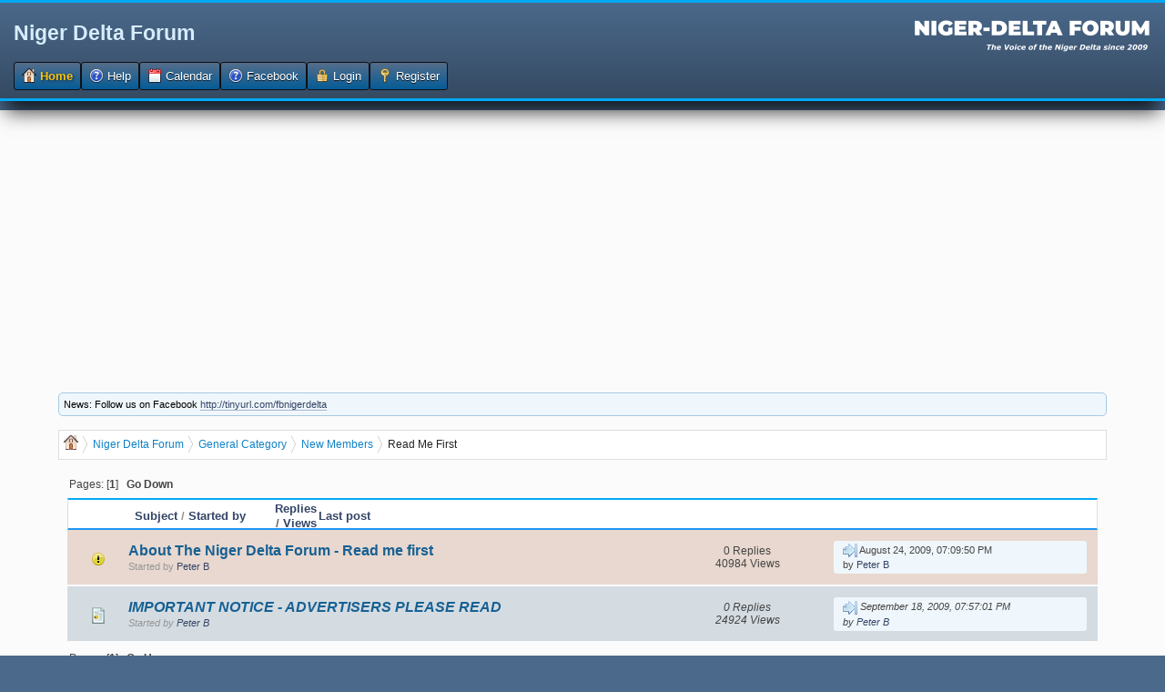

--- FILE ---
content_type: text/html; charset=UTF-8
request_url: https://nigerdeltaforum.com/read-me-first/
body_size: 4157
content:
<!DOCTYPE html>
<html lang="en" >
<head>
	<meta http-equiv="Content-Type" content="text/html; charset=UTF-8" />
	<link rel="stylesheet" type="text/css" href="https://nigerdeltaforum.com/Themes/DeepBlue/css/index.css?fin20" />
	
	<script type="text/javascript" src="https://nigerdeltaforum.com/Themes/default/scripts/script.js?fin20"></script>
	<script type="text/javascript" src="https://nigerdeltaforum.com/Themes/DeepBlue/scripts/theme.js?fin20"></script>
	<script type="text/javascript"><!-- // --><![CDATA[
		var smf_theme_url = "https://nigerdeltaforum.com/Themes/DeepBlue";
		var smf_default_theme_url = "https://nigerdeltaforum.com/Themes/default";
		var smf_images_url = "https://nigerdeltaforum.com/Themes/DeepBlue/images";
		var smf_scripturl = "https://nigerdeltaforum.com/index.php?PHPSESSID=02be44ff9ebbf319f7ab0893277f6e4f&amp;";
		var smf_iso_case_folding = false;
		var smf_charset = "UTF-8";
		var ajax_notification_text = "Loading...";
		var ajax_notification_cancel_text = "Cancel";
	// ]]></script>
	<meta name="viewport" content="width=device-width, initial-scale=1">
	<meta name="description" content="Read Me First" />
	<title>Read Me First</title>
	<link rel="canonical" href="http://nigerdeltaforum.com/read-me-first/" />
	<link rel="help" href="https://nigerdeltaforum.com/help/?PHPSESSID=02be44ff9ebbf319f7ab0893277f6e4f" />
	<link rel="search" href="https://nigerdeltaforum.com/search/?PHPSESSID=02be44ff9ebbf319f7ab0893277f6e4f" />
	<link rel="contents" href="https://nigerdeltaforum.com/index.php?PHPSESSID=02be44ff9ebbf319f7ab0893277f6e4f" />
	<link rel="alternate" type="application/rss+xml" title="Niger Delta Forum - RSS" href="https://nigerdeltaforum.com/.xml/?type=rss;PHPSESSID=02be44ff9ebbf319f7ab0893277f6e4f" />
	<link rel="index" href="http://nigerdeltaforum.com/read-me-first/?PHPSESSID=02be44ff9ebbf319f7ab0893277f6e4f" />
<script async src="https://pagead2.googlesyndication.com/pagead/js/adsbygoogle.js"></script>
<script>
     (adsbygoogle = window.adsbygoogle || []).push({
          google_ad_client: "ca-pub-5293639969945108",
          enable_page_level_ads: true
     });
</script> 
		    <script type="text/javascript">
		
	            function streamPublish(name, description, hrefTitle, hrefLink, userPrompt){
                    FB.ui(
                    {
                        method: 'stream.publish',
                        message: '',
                            attachment: {
                                name: name,
                                caption: '',
									

                                description: (description),
                                href: hrefLink,
						        media:[
								{ 
									'type': 'image', 'src': 'https://nigerdeltaforum.com/Themes/default/images/topic/veryhot_post.gif', 'href': hrefLink
								}
								] 
                            },
                        action_links:[
                        { 
			                text: hrefTitle, 
				            href: hrefLink 
			            }
                        ],
                           user_prompt_message: userPrompt
                        },
                        function(response) {});
                    }
	                function publishStream(suject,body,href){
                        streamPublish("" + suject + "","" + body + "", "" + suject + "", "" + href + "");
                    }  
	    
                </script>
			    <style type="text/css">
				    li.fbpub_button  {
	                   display: inline;
	                   font-weight: bold;
	                   background: url(https://nigerdeltaforum.com/Themes/DeepBlue/images/facebook.png) no-repeat 0 0;
	                   padding-left: 18px;
                    }
			        #forumposts h3 span#facebook
                    {
	                    float: right;
	                    margin: 6px 0.5em 0 0;
                    }
			        ul.quickbuttons li.fbpub_button
                    {
	                    background: url(https://nigerdeltaforum.com/Themes/DeepBlue/images/facebook.png) no-repeat 0 0;
                    }	
		        </style>
</head>
<body><script async src="https://pagead2.googlesyndication.com/pagead/js/adsbygoogle.js"></script>
<script>
     (adsbygoogle = window.adsbygoogle || []).push({
          google_ad_client: "ca-pub-5293639969945108",
          enable_page_level_ads: true
     });
</script><div id="header">
		<div id="top_section">
			<h1 class="forumtitle">
				<a href="https://nigerdeltaforum.com/index.php?PHPSESSID=02be44ff9ebbf319f7ab0893277f6e4f">Niger Delta Forum</a>
			</h1>
			<img id="smflogo" src="https://nigerdeltaforum.com/Themes/DeepBlue/images/smflogo.png" alt="Simple Machines Forum" title="Simple Machines Forum" />
		</div>
		<div id="main_menu">
			<ul class="dropmenu" id="menu_nav">
				<li id="button_home">
					<a class="active firstlevel" href="https://nigerdeltaforum.com/index.php?PHPSESSID=02be44ff9ebbf319f7ab0893277f6e4f">
						<span class="last firstlevel"><span class="generic_icons home"></span> Home</span>
					</a>
				</li>
				<li id="button_help">
					<a class="firstlevel" href="https://nigerdeltaforum.com/help/?PHPSESSID=02be44ff9ebbf319f7ab0893277f6e4f">
						<span class="firstlevel"><span class="generic_icons help"></span> Help</span>
					</a>
				</li>
				<li id="button_calendar">
					<a class="firstlevel" href="https://nigerdeltaforum.com/calendar/?PHPSESSID=02be44ff9ebbf319f7ab0893277f6e4f">
						<span class="firstlevel"><span class="generic_icons calendar"></span> Calendar</span>
					</a>
				</li>
				<li id="button_facebook">
					<a class="firstlevel" href="https://nigerdeltaforum.com/index.php?action=facebook;PHPSESSID=02be44ff9ebbf319f7ab0893277f6e4f">
						<span class="firstlevel"><span class="generic_icons facebook"></span> Facebook</span>
					</a>
				</li>
				<li id="button_login">
					<a class="firstlevel" href="https://nigerdeltaforum.com/login/?PHPSESSID=02be44ff9ebbf319f7ab0893277f6e4f">
						<span class="firstlevel"><span class="generic_icons login"></span> Login</span>
					</a>
				</li>
				<li id="button_register">
					<a class="firstlevel" href="https://nigerdeltaforum.com/register/?PHPSESSID=02be44ff9ebbf319f7ab0893277f6e4f">
						<span class="last firstlevel"><span class="generic_icons register"></span> Register</span>
					</a>
				</li>
			</ul>
		</div><br class="clear" />	</div>
	<div id="wrap"><div id="wrapper">
	<div id="content_section">
		<div id="main_content_section"><div class="news"><p>News: Follow us on Facebook <a href="http://tinyurl.com/fbnigerdelta" rel="nofollow" class="bbc_link" target="_blank">http://tinyurl.com/fbnigerdelta</a></p></div>
	 <div class="module"><div class="breadCrumb module">
	 <ul>
		<li><span class="generic_icons home"></span></li>
			 <li>
			 <a href="https://nigerdeltaforum.com/index.php?PHPSESSID=02be44ff9ebbf319f7ab0893277f6e4f"><span>Niger Delta Forum</span></a>
			 </li>
			 <li>
			 <a href="https://nigerdeltaforum.com/index.php?PHPSESSID=02be44ff9ebbf319f7ab0893277f6e4f#c1"><span>General Category</span></a>
			 </li>
			 <li>
			 <a href="http://nigerdeltaforum.com/new-members/?PHPSESSID=02be44ff9ebbf319f7ab0893277f6e4f"><span>New Members</span></a>
			 </li>
			 <li class="last">
			 <a href="http://nigerdeltaforum.com/read-me-first/?PHPSESSID=02be44ff9ebbf319f7ab0893277f6e4f"><span>Read Me First</span></a>
			 </li>
		 </ul>
		 </div></div><script async src="https://pagead2.googlesyndication.com/pagead/js/adsbygoogle.js"></script>
<script>
     (adsbygoogle = window.adsbygoogle || []).push({
          google_ad_client: "ca-pub-5293639969945108",
          enable_page_level_ads: true
     });
</script><script async src="https://pagead2.googlesyndication.com/pagead/js/adsbygoogle.js"></script>
<script>
     (adsbygoogle = window.adsbygoogle || []).push({
          google_ad_client: "ca-pub-5293639969945108",
          enable_page_level_ads: true
     });
</script><table><tr><td valign="top"><script async src="https://pagead2.googlesyndication.com/pagead/js/adsbygoogle.js"></script>
<script>
     (adsbygoogle = window.adsbygoogle || []).push({
          google_ad_client: "ca-pub-5293639969945108",
          enable_page_level_ads: true
     });
</script></td><td width="100%" valign="top"><table><tr><td width="100%" valign="top"><div id="fb-root"></div>
    <script type="text/javascript">
        window.fbAsyncInit = function() {
        FB.init({
            appId      : '145784793752', // App ID
            channelURL : 'https://nigerdeltaforum.com/facebookauth/channel.html', // Channel File
            status     : true, // check login status
            cookie     : true, // enable cookies to allow the server to access the session
            oauth      : true, // enable OAuth 2.0
            xfbml      : true,  // parse XFBML
        });
		 
	        FB.XFBML.parse();
		   
        };
 
        // Load the SDK Asynchronously
        (function(d){
           var js, id = 'facebook-jssdk'; if (d.getElementById(id)) {return;}
           js = d.createElement('script'); js.id = id; js.async = true;
           js.src = '//connect.facebook.net/en_US/all.js';
           d.getElementsByTagName('head')[0].appendChild(js);
        }(document));
    </script>
	<a id="top"></a>
	<div class="pagesection">
		<div class="pagelinks floatleft">Pages: [<strong>1</strong>]  &nbsp;&nbsp;<a href="#bot"><strong>Go Down</strong></a></div>
		
	</div>
		<div id="messageindex">
		<div class="title_bar" id="topic_header">
					<div class="board_icon">&nbsp;</div>
					<div class="info"><a href="http://nigerdeltaforum.com/read-me-first/?sort=subject;PHPSESSID=02be44ff9ebbf319f7ab0893277f6e4f">Subject</a> / <a href="http://nigerdeltaforum.com/read-me-first/?sort=starter;PHPSESSID=02be44ff9ebbf319f7ab0893277f6e4f">Started by</a></div>
					<div class="board_stats centertext"><a href="http://nigerdeltaforum.com/read-me-first/?sort=replies;PHPSESSID=02be44ff9ebbf319f7ab0893277f6e4f">Replies</a> / <a href="http://nigerdeltaforum.com/read-me-first/?sort=views;PHPSESSID=02be44ff9ebbf319f7ab0893277f6e4f">Views</a></div>
			
					<div class="lastpost"><a href="http://nigerdeltaforum.com/read-me-first/?sort=last_post;PHPSESSID=02be44ff9ebbf319f7ab0893277f6e4f">Last post </a></div></div>
			<div id="topic_container">
				<div class="stickybg locked_sticky">
					<div class="board_icon">
						<img src="https://nigerdeltaforum.com/Themes/DeepBlue/images/post/exclamation.gif" alt="*" />
					</div>
					<div class="info">
						<div >
							<strong><span id="msg_218"><a href="http://nigerdeltaforum.com/read-me-first/about-the-niger-delta-forum-read-me-first/?PHPSESSID=02be44ff9ebbf319f7ab0893277f6e4f">About The Niger Delta Forum - Read me first</a></span></strong>
							<p>Started by <a href="https://nigerdeltaforum.com/profile/?u=1;PHPSESSID=02be44ff9ebbf319f7ab0893277f6e4f" title="View the profile of Peter B">Peter B</a>
								<small id="pages218"></small>
							</p>
						</div>
					</div>
					<div class="board_stats centertext">
						0 Replies
						<br />
						40984 Views
					</div>
					<div class="lastpost"><p>
						<a href="http://nigerdeltaforum.com/read-me-first/about-the-niger-delta-forum-read-me-first/?PHPSESSID=02be44ff9ebbf319f7ab0893277f6e4f#msg218"> <span class="generic_icons last_post"></span></a>
						August 24, 2009, 07:09:50 PM<br />
						by <a href="https://nigerdeltaforum.com/profile/?u=1;PHPSESSID=02be44ff9ebbf319f7ab0893277f6e4f">Peter B</a></p>
					</div>
				</div>
				<div class="lockedbg">
					<div class="board_icon">
						<img src="https://nigerdeltaforum.com/Themes/DeepBlue/images/post/xx.gif" alt="*" />
					</div>
					<div class="info">
						<div >
							<span id="msg_758"><a href="http://nigerdeltaforum.com/read-me-first/important-notice-advertisers-please-read/?PHPSESSID=02be44ff9ebbf319f7ab0893277f6e4f">IMPORTANT NOTICE - ADVERTISERS PLEASE READ</a></span>
							<p>Started by <a href="https://nigerdeltaforum.com/profile/?u=1;PHPSESSID=02be44ff9ebbf319f7ab0893277f6e4f" title="View the profile of Peter B">Peter B</a>
								<small id="pages758"></small>
							</p>
						</div>
					</div>
					<div class="board_stats centertext">
						0 Replies
						<br />
						24924 Views
					</div>
					<div class="lastpost"><p>
						<a href="http://nigerdeltaforum.com/read-me-first/important-notice-advertisers-please-read/?PHPSESSID=02be44ff9ebbf319f7ab0893277f6e4f#msg758"> <span class="generic_icons last_post"></span></a>
						September 18, 2009, 07:57:01 PM<br />
						by <a href="https://nigerdeltaforum.com/profile/?u=1;PHPSESSID=02be44ff9ebbf319f7ab0893277f6e4f">Peter B</a></p>
					</div>
				</div>
			</div>
	</div>
	<a id="bot"></a>
	<div class="pagesection">
		
		<div class="pagelinks">Pages: [<strong>1</strong>]  &nbsp;&nbsp;<a href="#top"><strong>Go Up</strong></a></div>
	</div>
	 <div class="module"><div class="breadCrumb module">
	 <ul>
		<li><span class="generic_icons home"></span></li>
			 <li>
			 <a href="https://nigerdeltaforum.com/index.php?PHPSESSID=02be44ff9ebbf319f7ab0893277f6e4f"><span>Niger Delta Forum</span></a>
			 </li>
			 <li>
			 <a href="https://nigerdeltaforum.com/index.php?PHPSESSID=02be44ff9ebbf319f7ab0893277f6e4f#c1"><span>General Category</span></a>
			 </li>
			 <li>
			 <a href="http://nigerdeltaforum.com/new-members/?PHPSESSID=02be44ff9ebbf319f7ab0893277f6e4f"><span>New Members</span></a>
			 </li>
			 <li class="last">
			 <a href="http://nigerdeltaforum.com/read-me-first/?PHPSESSID=02be44ff9ebbf319f7ab0893277f6e4f"><span>Read Me First</span></a>
			 </li>
		 </ul>
		 </div></div>
	<div class="tborder" id="topic_icons">
		<div class="description">
			<p class="floatright" id="message_index_jump_to">&nbsp;</p>
			<script type="text/javascript"><!-- // --><![CDATA[
				if (typeof(window.XMLHttpRequest) != "undefined")
					aJumpTo[aJumpTo.length] = new JumpTo({
						sContainerId: "message_index_jump_to",
						sJumpToTemplate: "<label class=\"smalltext\" for=\"%select_id%\">Jump to:<" + "/label> %dropdown_list%",
						iCurBoardId: 11,
						iCurBoardChildLevel: 1,
						sCurBoardName: "Read Me First",
						sBoardChildLevelIndicator: "==",
						sBoardPrefix: "=> ",
						sCatSeparator: "-----------------------------",
						sCatPrefix: "",
						sGoButtonLabel: "Go!"
					});
			// ]]></script>
			<br class="clear" />
		</div>
	</div>
<script type="text/javascript" src="https://nigerdeltaforum.com/Themes/default/scripts/topic.js"></script>
<script type="text/javascript"><!-- // --><![CDATA[

	// Hide certain bits during topic edit.
	hide_prefixes.push("lockicon", "stickyicon", "pages", "newicon");

	// Use it to detect when we've stopped editing.
	document.onclick = modify_topic_click;

	var mouse_on_div;
	function modify_topic_click()
	{
		if (in_edit_mode == 1 && mouse_on_div == 0)
			modify_topic_save("57311eecfbc4f82b3450ac81087615a2", "b5798571");
	}

	function modify_topic_keypress(oEvent)
	{
		if (typeof(oEvent.keyCode) != "undefined" && oEvent.keyCode == 13)
		{
			modify_topic_save("57311eecfbc4f82b3450ac81087615a2", "b5798571");
			if (typeof(oEvent.preventDefault) == "undefined")
				oEvent.returnValue = false;
			else
				oEvent.preventDefault();
		}
	}

	// For templating, shown when an inline edit is made.
	function modify_topic_show_edit(subject)
	{
		// Just template the subject.
		setInnerHTML(cur_subject_div, '<input type="text" name="subject" value="' + subject + '" size="60" style="width: 95%;" maxlength="80" onkeypress="modify_topic_keypress(event)" class="input_text" /><input type="hidden" name="topic" value="' + cur_topic_id + '" /><input type="hidden" name="msg" value="' + cur_msg_id.substr(4) + '" />');
	}

	// And the reverse for hiding it.
	function modify_topic_hide_edit(subject)
	{
		// Re-template the subject!
		setInnerHTML(cur_subject_div, '<a href="https://nigerdeltaforum.com/index.php?PHPSESSID=02be44ff9ebbf319f7ab0893277f6e4f&amp;topic=' + cur_topic_id + '.0">' + subject + '<' +'/a>');
	}

// ]]></script></td><td valign="top"><script async src="https://pagead2.googlesyndication.com/pagead/js/adsbygoogle.js"></script>
<script>
     (adsbygoogle = window.adsbygoogle || []).push({
          google_ad_client: "ca-pub-5293639969945108",
          enable_page_level_ads: true
     });
</script></td></tr></table></td></tr></table><script async src="https://pagead2.googlesyndication.com/pagead/js/adsbygoogle.js"></script>
<script>
     (adsbygoogle = window.adsbygoogle || []).push({
          google_ad_client: "ca-pub-5293639969945108",
          enable_page_level_ads: true
     });
</script><!-- Global site tag (gtag.js) - Google Analytics -->
<script async src="https://www.googletagmanager.com/gtag/js?id=UA-8997940-6"></script>
<script>
  window.dataLayer = window.dataLayer || [];
  function gtag(){dataLayer.push(arguments);}
  gtag(&#39;js&#39;, new Date());

  gtag(&#39;config&#39;, &#39;UA-8997940-6&#39;);
</script>
		</div>
	</div>
	</div></div>
	<div id="footer_section">
		<ul class="reset">
			<li class="copyright">
			<span class="smalltext" style="display: inline; visibility: visible; font-family: Verdana, Arial, sans-serif;"><a href="https://nigerdeltaforum.com/credits/?PHPSESSID=02be44ff9ebbf319f7ab0893277f6e4f" title="Simple Machines Forum" target="_blank" class="new_win">SMF 2.0.19</a> |
 <a href="https://www.simplemachines.org/about/smf/license.php" title="License" target="_blank" class="new_win">SMF &copy; 2021</a>, <a href="https://www.simplemachines.org" title="Simple Machines" target="_blank" class="new_win">Simple Machines</a><br /><span class="smalltext"><a href="http://www.smfads.com" target="_blank">SMFAds</a> for <a href="http://www.createaforum.com" title="Forum Hosting">Free Forums</a></span>
			</span></li>
			<li class="copyright"><a href="http://smf.konusal.com/" title="smf destek" target="_blank"><span class="generic_icons current_theme"></span> <span class="label label-success">Smf Destek</span></a></li>
		</ul>
	</div>
</body></html>

--- FILE ---
content_type: text/html; charset=utf-8
request_url: https://www.google.com/recaptcha/api2/aframe
body_size: 265
content:
<!DOCTYPE HTML><html><head><meta http-equiv="content-type" content="text/html; charset=UTF-8"></head><body><script nonce="vEB8j2bpGpAoYdqZHjm5Mg">/** Anti-fraud and anti-abuse applications only. See google.com/recaptcha */ try{var clients={'sodar':'https://pagead2.googlesyndication.com/pagead/sodar?'};window.addEventListener("message",function(a){try{if(a.source===window.parent){var b=JSON.parse(a.data);var c=clients[b['id']];if(c){var d=document.createElement('img');d.src=c+b['params']+'&rc='+(localStorage.getItem("rc::a")?sessionStorage.getItem("rc::b"):"");window.document.body.appendChild(d);sessionStorage.setItem("rc::e",parseInt(sessionStorage.getItem("rc::e")||0)+1);localStorage.setItem("rc::h",'1768888853995');}}}catch(b){}});window.parent.postMessage("_grecaptcha_ready", "*");}catch(b){}</script></body></html>